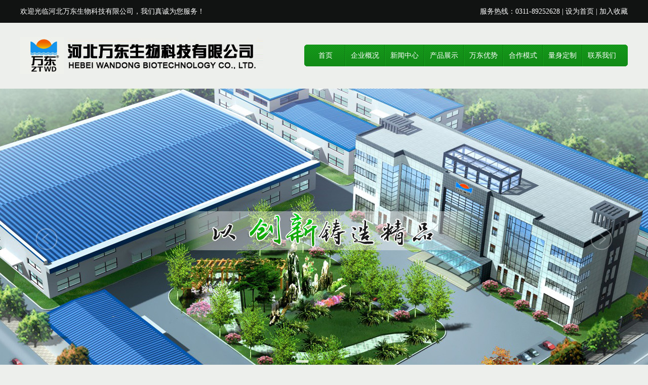

--- FILE ---
content_type: text/html
request_url: http://wandongjituan.com/show.asp?nid=62
body_size: 4432
content:

<!DOCTYPE html>
<html lang="zh-CN">
<head>
<meta http-equiv="Content-Type" content="text/html; charset=gb2312">
<meta name="viewport" content="width=device-width, initial-scale=1.0">
<title>效易—肠炎-河北万东生物科技有限公司</title>
<meta name="keywords" content="禽药,畜药,万东生物科技,万东集团,河北万东," />
<meta name="description" content="" />
<link href="css.css" rel="stylesheet" type="text/css">
<!--<base target="_blank">-->
<link type="text/css" rel="stylesheet" href="css/style.css" />
<script type="text/javascript" src="js/jquery.js"></script>
<script type="text/javascript" src="js/all.js"></script>
<script type="text/javascript" src="js/PNG.js"></script>
<script type="text/javascript" src="js/sethome.js"></script>
<script type="text/javascript" src="js/scrollTo.js"></script>
<script type="text/javascript" src="js/lrtk.js"></script>
<!--[if lte IE 6]>
<script type="text/javascript" src="js/belatedPNG.js"></script>
<script type="text/javascript">
    var __IE6=true;
    DD_belatedPNG.fix('.logo img,.prev img,.next img,img');
</script>
<![endif]-->
<!--<script type="text/javascript">
window.onscroll=function(){var a=document.body.scrollTop+document.documentElement.scrollTop;}
$(function(){
  $("#scroll").scrollTo(1000)
});
</script>-->
<script type="text/javascript">
var timeout         = 500;
var closetimer		= 0;
var ddmenuitem      = 0;

function jsddm_open()
{	jsddm_canceltimer();
	jsddm_close();
	ddmenuitem = $(this).find('ul').eq(0).css('visibility', 'visible');}

function jsddm_close()
{	if(ddmenuitem) ddmenuitem.css('visibility', 'hidden');}

function jsddm_timer()
{	closetimer = window.setTimeout(jsddm_close, timeout);}

function jsddm_canceltimer()
{	if(closetimer)
	{	window.clearTimeout(closetimer);
		closetimer = null;}}

$(document).ready(function()
{	$('#jsddm > li').bind('mouseover', jsddm_open);
	$('#jsddm > li').bind('mouseout',  jsddm_timer);});

document.onclick = jsddm_close;
</script>
</head>
<body>
<table width="100%" border="0" align="center" cellpadding="0" cellspacing="0">
  <tr>
    <td height="45" align="center" valign="middle" bgcolor="#111312">
      <table width="1200" border="0" cellspacing="0" cellpadding="0">
        <tr>
          <td width="574" align="left" valign="middle" class="zi12bai">欢迎光临河北万东生物科技有限公司，我们真诚为您服务！</td>
          <td width="429" align="right" valign="middle" class="zi12bai"> 服务热线：0311-89252628    | <a style="cursor:hand; " onClick="this.style.behavior='url(#default#homepage)';this.setHomePage(document.location.href);">设为首页</a> | <a style="cursor:hand;" onClick="window.external.AddFavorite(document.location.href,document.title)">加入收藏</a></td>
        </tr>
      </table>
    </td>
  </tr>
</table>
<table width="100%" border="0" align="center" cellpadding="0" cellspacing="0">
  <tr>
    <td height="130" align="center" valign="middle" style="background:url(images/topbg.jpg) repeat-x left top;">
      <table width="1200" border="0" align="center" cellpadding="0" cellspacing="0">
        <tr>
          <td width="490" align="left" valign="middle"><img src="images/logo.jpg" width="480" height="73"></td>
          <td align="left" valign="middle">
            <div class="nav">
              <ul id="jsddm" >
                <li><span><a href="index.asp">首页</a>
                  </span></li>
                <li><img src="images/inline.png" width="2" height="45" /></li>
                <li><span><a href="about.asp?cid=8">企业概况</a>
                  </span>
                  <ul>
									
                    <li><a href="about.asp?cid=8" >万东简介</a>
                    </li>
										
                    <li><a href="about.asp?cid=9" >企业文化</a>
                    </li>
										
                    <li><a href="about.asp?cid=10" >发展前景</a>
                    </li>
										
                    <li><a href="honor.asp">荣誉资质</a>
                    </li>
                  </ul>
                </li>
                <li><img src="images/inline.png" width="2" height="45" /></li>
                <li><span><a href="new.asp?cid=12">新闻中心</a>
                  </span>
                  <ul>
									
                    <li><a href="new.asp?cid=13" >行业新闻</a>
                    </li>
										
                    <li><a href="new.asp?cid=12" >集团动态</a>
                    </li>
										
                    <li><a href="new.asp?cid=28" >技术交流</a>
                    </li>
										
                  </ul>
                </li>
                <li><img src="images/inline.png" width="2" height="45" /></li>
                <li><span><a href="pro.asp?cid=14">产品展示</a>
                  </span>
                  <ul>
									
                    <li><a href="pro.asp?cid=14" >禽药</a>
                    </li>
										
                    <li><a href="pro.asp?cid=15" >畜药</a>
                    </li>
										
                  </ul>
                </li>
                <li><img src="images/inline.png" width="2" height="45" /></li>
                <li><span><a href="wdys.asp?cid=16">万东优势</a>
                  </span></li>
                <li><img src="images/inline.png" width="2" height="45" /></li>
                <li><span><a href="hzms.asp?cid=17">合作模式</a>
                  </span></li>
                <li><img src="images/inline.png" width="2" height="45" /></li>
                <li><span><a href="lsdz.asp">量身定制</a>
                  </span></li>
                <li><img src="images/inline.png" width="2" height="45" /></li>
                <li><span><a href="contact.asp">联系我们</a>
                  </span></li>
              </ul>
            </div>
          </td>
        </tr>
      </table>
    </td>
  </tr>
</table>
<!-- 代码 开始 -->
<div class="slide-main" id="touchMain">
  <a class="prev" href="javascript:;" stat="prev1001"><img src="images/l-btn.png" /></a>
  <div class="slide-box" id="slideContent">
    <div class="slide" id="bgstylea">
      <a stat="sslink-1" href="#" target="_blank">
      </a>
    </div>
<!--    <div class="slide" id="bgstyleb">
      <a stat="sslink-2" href="#" target="_blank">
      </a>
    </div>-->
    <div class="slide" id="bgstylec">
      <a stat="sslink-3" href="#" target="_blank">
      </a>
    </div>
    <div class="slide" id="bgstyledd">
      <a stat="sslink-4" href="#" target="_blank">
      </a>
    </div>
  </div>
  <a class="next" href="javascript:;" stat="next1002"><img src="images/r-btn.png" /></a>
  <div class="item">
    <a class="cur" stat="item1001" href="javascript:;"></a>
<!--    <a href="javascript:;" stat="item1002"></a>-->
    <a href="javascript:;" stat="item1002"></a>
    <a href="javascript:;" stat="item1003"></a>
  </div>
</div>
<!-- 代码 结束 -->
<div class="c" style="margin-top:30px;"></div>
<table width="1100" border="0" cellspacing="0" cellpadding="0" align="center">
  <tr>
    <td align="center" valign="top" width="251" bgcolor="#ffffff">
      <table width="251" border="0" cellspacing="0" cellpadding="0" align="center">
        <tr>
          <td align="center" valign="middle" class="lt">新闻中心</td>
        </tr>
      </table>
      <table width="251" align="center" border="0" cellspacing="0" cellpadding="0">
			
				<tr>
					<td height="41" align="left" valign="middle" class="list"><a href="pro.asp?cid=14" >禽药</a></td>
				</tr>

				<tr>
					<td height="41" align="left" valign="middle" class="list"><a href="pro.asp?cid=15" >畜药</a></td>
				</tr>
      </table>
      <table width="100%" border="0" cellspacing="0" cellpadding="0" align="center">
        <tr>
          <td height="10" bgcolor="#FFFFFF">&nbsp;</td>
        </tr>
      </table>
      <table width="100%" border="0" cellspacing="0" cellpadding="0" align="center">
        <tr>
          <td align="center" valign="top" style="background:url(images/lx2.jpg) no-repeat center top #fff;">
            <table width="100%" border="0" cellspacing="0" cellpadding="0" align="center">
              <tr>
                <td height="110">&nbsp;</td>
              </tr>
              <tr>
                <td align="left" valign="top" class="lx">	销售服务热线：0311-89252628&nbsp;&nbsp;
<p>
	手 机：17832614999&nbsp;
</p>
<p>
	联系人：张经理
</p>
<p>
	网址：http://wandongjituan.com/
</p>
厂址：河北辛集经济开发区火炬路1号<br />
石家庄办事处：石家庄市裕华区湘江道58号
                </td>
              </tr>
            </table>
          </td>
        </tr>
      </table>
    </td>
    <td width="19" align="center" valign="top" style="background:url(images/zyy.jpg) repeat-y center top;">&nbsp;</td>
    <td align="center" valign="top" width="830">
      <table width="100%" border="0" cellspacing="0" cellpadding="0" align="center">
        <tr>
          <td height="20"></td>
        </tr>
      </table>
      <table width="100%" border="0" cellspacing="0" cellpadding="0" align="center">
        <tr>
          <td height="45" align="left" style="background:url(images/rt.jpg) no-repeat left top; " class="rt"><span class="weizhi">您当前的位置: 首页 > 产品展示 > 效易—肠炎</span>产品展示</td>
        </tr>
        <tr>
          <td align="center" valign="top">
            <table width="830" border="0" cellspacing="0" cellpadding="0" align="center">
              <tr>
                <td align="center" valign="top" style="padding:10px 0px;">
<table width="100%" border="0" cellspacing="10" cellpadding="0" align="center">
              <tr>
              <td align="center" valign="middle" class="title">效易—肠炎</td>
              </tr>
              <tr>
              <td height="30" align="center" valign="middle" class="bz">
					时间：2015/12/30 9:22:26　浏览：5383次
							</td>
              </tr>			  
              <tr>
              <td align="left" class="txt" valign="top">
<p>
	<img src="/upfiles/image/20241210/20241210090554975497.jpg" alt="" />
</p>
<p>
	<span style="color:#e53333;font-size:16px;"><span style="color:#e53333;font-size:16px;">【主治】坏死性肠炎、腹泻等。</span></span> 
</p>
<p>
	<span style="color:#e53333;font-size:16px;"><span style="font-size:16px;"></span></span><span style="font-size:16px;"><span style="font-size:16px;">【用法用量】本品每</span><span style="font-size:16px;">100g兑水300斤，集中饮用，连续使用</span><span style="font-size:16px;">3-5日。</span></span> 
</p>
<p>
	<span style="font-size:16px;">【产品规格】100g*100袋</span> 
</p>
              </td>
              </tr>
            </table>
                </td>
              </tr>
            </table>
            <table width="100%" border="0" cellspacing="0" cellpadding="0" align="center">
              <tr>
                <td height="30">&nbsp;</td>
              </tr>
            </table>
          </td>
        </tr>
      </table>
    </td>
  </tr>
</table>
<!-- bd start -->
<div id="bd">
  <table width="100%" border="0" align="center" cellpadding="0" cellspacing="0">
    <tr>
      <td height="35" align="center" bgcolor="#2d2d2d">
        <table width="1003" border="0" cellspacing="0" cellpadding="0">
          <tr>
            <td width="92" align="left" valign="middle" class="zi15bb">友情链接：</td>
            <td width="911" align="left" valign="middle" class="zi14bb">
						
						<a href="http://www.ivdc.org.cn/" target="_blank">中国兽药信息网</a>
              | 

						<a href="http://www.xumurc.com/" target="_blank">牧通人才网</a>
              | 

						<a href="http://www.xumulc.com/" target="_blank">畜牧狼才网</a>
              | 

						<a href="http://www.nongmuhr.com/" target="_blank">农牧人才网</a>
              | 

						<a href="http://www.xumuzx.com/" target="_blank">畜牧人才网</a>
              | 

						<a href="http://www.514193.com/" target="_blank">兽药招商</a>
              | 

						<a href="http://www.my777.cn/" target="_blank">畜牧人物网</a>
              | 

</td>
          </tr>
        </table>
      </td>
    </tr>
    <tr>
      <td height="110" align="center" bgcolor="#111312">
        <table width="1003" border="0" cellspacing="0" cellpadding="0">
          <tr>
            <td height="15" align="center" valign="middle" class="zi14bb"></td>
          </tr>
          <tr>
            <td height="30" align="center" valign="middle" class="zi14bb"><a href="index.asp">网站首页</a>
              |　<a href="about.asp?cid=8">企业概况</a>
              |　<a href="new.asp?cid=12">新闻中心</a>
              |　<a href="wdys.asp">万东优势</a>
              |　<a href="pro.asp">产品展厅</a>
              |　<a href="hzms.asp">合作模式</a>
              |　<a href="lsdz.asp">量身定制</a>
              |　<a href="contact.asp">联系我们</a>
            </td>
          </tr>
          <tr>
            <td height="30" align="center" valign="middle" class="zi14bb">手机：17832614999（微信）服务热线：0311-89252628<br />
版权所有 &copy;2015 河北万东生物科技有限公司&nbsp;<a href="http://beian.miit.gov.cn" target="_blank">冀ICP备12010944号-1</a></td>
          </tr>
        </table>
      </td>
    </tr>
  </table>
  <!-- bd end -->
</div>
<div class="c"></div>

<!-- fd start -->
<!-- fd end -->

<div class="c"></div>
<!-- goTop start -->
<!-- goTop end -->

<script type="text/javascript" src="./a_files/jquery.js"></script>
<script type="text/javascript" src="./a_files/lib.js"></script>
<script type="text/javascript" src="./a_files/jquery.SuperSlide.js"></script>
</body>
</html>

--- FILE ---
content_type: text/css
request_url: http://wandongjituan.com/css.css
body_size: 2435
content:
.zi12zw {
	font-family: "微软雅黑";
	font-size: 14px;
	line-height: 28px;
	color: #333333;
	text-decoration: none;
}
A:link {
	FONT-SIZE: 14px; COLOR: #333333; LINE-HEIGHT: 28px; TEXT-DECORATION: none
}
A:visited {
	FONT-SIZE: 14px; COLOR: #333333; LINE-HEIGHT: 28px; TEXT-DECORATION: none
}
A:hover {
	FONT-SIZE: 14px; COLOR: #333333; LINE-HEIGHT: 28px; TEXT-DECORATION: underline
}
A:active {
	FONT-SIZE: 14px; COLOR: #333333; LINE-HEIGHT: 28px; TEXT-DECORATION: none
}



.zi12red {
	font-family: "微软雅黑";
	font-size: 12px;
	line-height: 22px;
	color: #FF3300;
	text-decoration: none;
}


.zi100 {
	font-size: 12px;
	line-height: 10px;
	color: #FF3300;
	text-decoration: none;
}

.zi12bai {
	font-family: "微软雅黑";
	font-size: 14px;
	line-height: 45px;
	color: #FFFFFF;
	text-decoration: none;
}
A.zi12bai:link {
	FONT-SIZE: 14px; COLOR: #FFFFFF; LINE-HEIGHT: 45px; TEXT-DECORATION: none
}
A.zi12bai:visited {
	FONT-SIZE: 14px; COLOR: #FFFFFF; LINE-HEIGHT: 45px; TEXT-DECORATION: none
}
A.zi12bai:hover {
	FONT-SIZE: 14px; COLOR: #FFFFFF; LINE-HEIGHT: 45px; TEXT-DECORATION: underline
}
A.zi12bai:active {
	FONT-SIZE: 14px; COLOR: #FFFFFF; LINE-HEIGHT: 45px; TEXT-DECORATION: none
}



.zi12bq {
	font-family: "微软雅黑";
	font-size: 14px;
	line-height: 28px;
	color: #a0a0a0;
	text-decoration: none;
}
A.zi12bq:link {
	FONT-SIZE: 14px; COLOR: #a0a0a0; LINE-HEIGHT: 28px; TEXT-DECORATION: none
}
A.zi12bq:visited {
	FONT-SIZE: 14px; COLOR: #a0a0a0; LINE-HEIGHT: 28px; TEXT-DECORATION: none
}
A.zi12bq:hover {
	FONT-SIZE: 14px; COLOR: #ffffff; LINE-HEIGHT: 28px; TEXT-DECORATION: underline
}
A.zi12bq:active {
	FONT-SIZE: 14px; COLOR: #ffffff; LINE-HEIGHT: 28px; TEXT-DECORATION: none
}


.zi12lj {
	font-family: "微软雅黑";
	font-size: 14px;
	line-height: 28px;
	color: #34dc96;
	text-decoration: none;
}
A.zi12lj:link {
	FONT-SIZE: 14px; COLOR: #34dc96; LINE-HEIGHT: 28px; TEXT-DECORATION: none
}
A.zi12lj:visited {
	FONT-SIZE: 14px; COLOR: #34dc96; LINE-HEIGHT: 28px; TEXT-DECORATION: none
}
A.zi12lj:hover {
	FONT-SIZE: 14px; COLOR: #68dead; LINE-HEIGHT: 28px; TEXT-DECORATION: underline
}
A.zi12lj:active {
	FONT-SIZE: 14px; COLOR: #68dead; LINE-HEIGHT: 28px; TEXT-DECORATION: none
}


A.MenuType:unknown LINK {
	FONT-SIZE: 12px; COLOR: #ffffff; TEXT-DECORATION: none
}
A.MenuType:link {
	FONT-SIZE: 12px; COLOR: #ffffff; TEXT-DECORATION: none
}
A.MenuType:active {
	FONT-SIZE: 12px; COLOR: #ffffff; TEXT-DECORATION: none
}
A.MenuType:visited {
	FONT-SIZE: 12px; COLOR: #ffffff; TEXT-DECORATION: none
}
A.MenuType:hover {
	FONT-SIZE: 12px; COLOR: #ccff66; TEXT-DECORATION: none
}
.mtDropdownMenu {
	LEFT: -1000px; OVERFLOW: hidden; POSITION: absolute; TOP: -1000px
}
.mtDropdownMenu .content {
	POSITION: absolute
}
.mtDropdownMenu .items {
	BORDER-RIGHT: #04498E 1px solid; BORDER-TOP: #04498E 1px solid; Z-INDEX: 2; LEFT: 0px; BORDER-LEFT: #04498E 1px solid; BORDER-BOTTOM: #04498E 1px solid; POSITION: relative; TOP: 0px
}
.mtDropdownMenu .item {
	BORDER-RIGHT: medium none; BORDER-TOP: medium none; FONT-SIZE: 14px; BORDER-LEFT: medium none; CURSOR: pointer; COLOR: #ffffff; BORDER-BOTTOM: medium none; TEXT-DECORATION: none
}
.mtDropdownMenu .background {
	Z-INDEX: 1; FILTER: alpha(opacity=95); LEFT: 0px; POSITION: absolute; TOP: 0px; moz-opacity: .8
}
.mtDropdownMenu .shadowRight {
	Z-INDEX: 3; FILTER: alpha(opacity=40); WIDTH: 2px; POSITION: absolute; TOP: 3px; moz-opacity: .4
}
.mtDropdownMenu .shadowBottom {
	Z-INDEX: 1; FILTER: alpha(opacity=40); LEFT: 3px; POSITION: absolute; HEIGHT: 2px; moz-opacity: .4
}
.mtDropdownMenu .hover {
	BACKGROUND: #0668CB; COLOR: #BBDBFB
}
.mtDropdownMenu .item IMG {
	MARGIN-LEFT: 12px
}


.zi14bc {
	font-family: "微软雅黑";
	font-size: 14px;
	line-height: 30px;
	font-weight: bold;
	color: #FFFFFF;
	text-decoration: none;
	letter-spacing: 0.1em;
}


.zi14lc {
	font-family: "微软雅黑";
	font-size: 14px;
	line-height: 23px;
	font-weight: bold;
	color: #064B83;
	text-decoration: none;
}

.zi12lv {
	font-family: "微软雅黑";
	font-size: 12px;
	line-height: 22px;
	color: #00984e;
	text-decoration: none;
}

.zi12hui {
	font-family: "微软雅黑";
	font-size: 14px;
	line-height:30px;
	color: #666;
	text-decoration: none;
}
.zi12h {
	font-family: "微软雅黑";
	font-size: 14px;
	line-height:30px;
	color: #ffcc00;
	text-decoration: none;
}

A.zi12hui:link {
	FONT-SIZE: 12px; COLOR: #666666; LINE-HEIGHT: 18px; TEXT-DECORATION: none
}
A.zi12hui:visited {
	FONT-SIZE: 12px; COLOR: #666666; LINE-HEIGHT: 18px; TEXT-DECORATION: none
}
A.zi12hui:hover {
	FONT-SIZE: 12px; COLOR: #666666; LINE-HEIGHT: 18px; TEXT-DECORATION: underline
}
A.zi12hui:active {
	FONT-SIZE: 12px; COLOR: #666666; LINE-HEIGHT: 18px; TEXT-DECORATION: none
}

.zi14hei {
	font-family: "微软雅黑";
	font-size: 16px;
	line-height: 40px;
	color: #333;
	text-decoration: none;
}
.zi14lv2{
	font-family: "微软雅黑";
	font-size: 16px;
	line-height: 40px;
	color: #55a700;
	text-decoration: none;
}


.zi14_30 {
	font-family: "微软雅黑";
	font-size: 14px;
	line-height: 30px;
	color: #565656;
	text-decoration: none;
}



.zi14bb {
	font-family: "微软雅黑";
	font-size: 12px;
	line-height: 35px;
	color: #f4f4f4;
	text-decoration: none;
}
.zi14bb a{color:#f4f4f4; text-decoration:none;}
.zi14bb a:hover{color:#fff; text-decoration:underline;}
.zi14hh {
	font-size: 14px;
	line-height: 22px;
	font-weight: bold;
	color: #333333;
	text-decoration: none;
	font-family: "微软雅黑";
}
A.zi14hh:link {
	FONT-SIZE: 14px; COLOR: #333333; LINE-HEIGHT: 22px; TEXT-DECORATION: none
}
A.zi14hh:visited {
	FONT-SIZE: 14px; COLOR: #333333; LINE-HEIGHT: 22px; TEXT-DECORATION: underline
}
A.zi14hh:hover {
	FONT-SIZE: 14px; COLOR: #ff3300; LINE-HEIGHT: 22px; TEXT-DECORATION: underline
}
A.zi14hh:active {
	FONT-SIZE: 14px; COLOR: #ff330; LINE-HEIGHT: 22px; TEXT-DECORATION: none
}


.zi14red {
	font-family: "微软雅黑";
	font-size: 16px;
	line-height: 30px;
	font-weight: bold;
	color: #E20C0C;
	text-decoration: none;
}
A.zi14red:link {
	FONT-SIZE: 14px; COLOR: #E20C0C; LINE-HEIGHT: 22px; TEXT-DECORATION: none
}
A.zi14red:visited {
	FONT-SIZE: 14px; COLOR: #E20C0C; LINE-HEIGHT: 22px; TEXT-DECORATION: underline
}
A.zi14red:hover {
	FONT-SIZE: 14px; COLOR: #E20C0C; LINE-HEIGHT: 22px; TEXT-DECORATION: underline
}
A.zi14red:active {
	FONT-SIZE: 14px; COLOR: #E20C0C; LINE-HEIGHT: 22px; TEXT-DECORATION: none
}


.zi16hc {
	font-family: "微软雅黑";
	font-size: 18px;
	line-height: 40px;
	color: #333;
	text-decoration: none;
}

.zi16hch{
	font-family: "微软雅黑";
	font-size: 18px;
	line-height: 40px;
	color: #333;
	text-decoration: none;
}


/*CSS manu style pagination*/

.manu {
	PADDING-RIGHT: 3px; PADDING-LEFT: 3px; PADDING-BOTTOM: 3px; MARGIN: 3px; PADDING-TOP: 3px; TEXT-ALIGN: center
}
.manu A {
	BORDER-RIGHT: #eee 1px solid; PADDING-RIGHT: 5px; BORDER-TOP: #eee 1px solid; PADDING-LEFT: 5px; PADDING-BOTTOM: 2px; MARGIN: 2px; BORDER-LEFT: #eee 1px solid; COLOR: #036cb4; PADDING-TOP: 2px; BORDER-BOTTOM: #eee 1px solid; TEXT-DECORATION: none
}
.manu A:hover {
	BORDER-RIGHT: #999 1px solid; BORDER-TOP: #999 1px solid; BORDER-LEFT: #999 1px solid; COLOR: #666; BORDER-BOTTOM: #999 1px solid
}
.manu A:active {
	BORDER-RIGHT: #999 1px solid; BORDER-TOP: #999 1px solid; BORDER-LEFT: #999 1px solid; COLOR: #666; BORDER-BOTTOM: #999 1px solid
}
.manu .current {
	BORDER-RIGHT: #036cb4 1px solid; PADDING-RIGHT: 5px; BORDER-TOP: #036cb4 1px solid; PADDING-LEFT: 5px; FONT-WEIGHT: bold; PADDING-BOTTOM: 2px; MARGIN: 2px; BORDER-LEFT: #036cb4 1px solid; COLOR: #fff; PADDING-TOP: 2px; BORDER-BOTTOM: #036cb4 1px solid; BACKGROUND-COLOR: #036cb4
}
.manu .disabled {
	BORDER-RIGHT: #eee 1px solid; PADDING-RIGHT: 5px; BORDER-TOP: #eee 1px solid; PADDING-LEFT: 5px; PADDING-BOTTOM: 2px; MARGIN: 2px; BORDER-LEFT: #eee 1px solid; COLOR: #ddd; PADDING-TOP: 2px; BORDER-BOTTOM: #eee 1px solid
}


.zi18bc {
	font-family: "微软雅黑";
	font-size: 18px;
	line-height: 30px;
	font-weight: bold;
	color: #FFFFFF;
	text-decoration: none;
	letter-spacing: 0.1em;
}

.zi14red22 {
	font-family: "微软雅黑";
	font-size: 16px;
	line-height: 45px;
	font-weight: bold;
	color: #ff0000;
	text-decoration: none;
}

.zi15bb {
	font-family: "微软雅黑";
	font-size: 12px;
	line-height: 35px;
	font-weight: bold;
	color: #ffffff;
	text-decoration: none;
}

A.zi15bb:link {
	FONT-SIZE: 16px; COLOR: #ffffff; LINE-HEIGHT: 35px; TEXT-DECORATION: none
}
A.zi15bb:visited {
	FONT-SIZE: 16px; COLOR: #ffffff; LINE-HEIGHT: 35px; TEXT-DECORATION: underline
}
A.zi15bb:hover {
	FONT-SIZE: 16px; COLOR: #ffffff; LINE-HEIGHT: 35px; TEXT-DECORATION: underline
}
A.zi15bb:active {
	FONT-SIZE: 16px; COLOR: #ffffff; LINE-HEIGHT: 35px; TEXT-DECORATION: none
}

.zi15bb2 {
	font-family: "微软雅黑";
	font-size: 16px;
	line-height: 30px;
	color: #ffffff;
	text-decoration: none;
}

A.zi15bb2:link {
	FONT-SIZE: 16px; COLOR: #ffffff; LINE-HEIGHT: 30px; TEXT-DECORATION: none
}
A.zi15bb2:visited {
	FONT-SIZE: 16px; COLOR: #ffffff; LINE-HEIGHT: 30px; TEXT-DECORATION: underline
}
A.zi15bb2:hover {
	FONT-SIZE: 16px; COLOR: #ff6600; LINE-HEIGHT: 30px; TEXT-DECORATION: underline
}
A.zi15bb2:active {
	FONT-SIZE: 16px; COLOR: #ff6600; LINE-HEIGHT: 30px; TEXT-DECORATION: none
}

/*CSS meneame style pagination*/

DIV.meneame {
	PADDING-RIGHT: 3px; PADDING-LEFT: 3px; FONT-SIZE: 80%; PADDING-BOTTOM: 3px; MARGIN: 3px; COLOR: #ff6500; PADDING-TOP: 3px; TEXT-ALIGN: center
}
DIV.meneame A {
	BORDER-RIGHT: #ff9600 1px solid; PADDING-RIGHT: 7px; BACKGROUND-POSITION: 50% bottom; BORDER-TOP: #ff9600 1px solid; PADDING-LEFT: 7px; BACKGROUND-IMAGE: url(meneame.jpg); PADDING-BOTTOM: 5px; BORDER-LEFT: #ff9600 1px solid; COLOR: #ff6500; MARGIN-RIGHT: 3px; PADDING-TOP: 5px; BORDER-BOTTOM: #ff9600 1px solid; TEXT-DECORATION: none
}
DIV.meneame A:hover {
	BORDER-RIGHT: #ff9600 1px solid; BORDER-TOP: #ff9600 1px solid; BACKGROUND-IMAGE: none; BORDER-LEFT: #ff9600 1px solid; COLOR: #ff6500; BORDER-BOTTOM: #ff9600 1px solid; BACKGROUND-COLOR: #ffc794
}
DIV.meneame A:active {
	BORDER-RIGHT: #ff9600 1px solid; BORDER-TOP: #ff9600 1px solid; BACKGROUND-IMAGE: none; BORDER-LEFT: #ff9600 1px solid; COLOR: #ff6500; BORDER-BOTTOM: #ff9600 1px solid; BACKGROUND-COLOR: #ffc794
}
DIV.meneame SPAN.current {
	BORDER-RIGHT: #ff6500 1px solid; PADDING-RIGHT: 7px; BORDER-TOP: #ff6500 1px solid; PADDING-LEFT: 7px; FONT-WEIGHT: bold; PADDING-BOTTOM: 5px; BORDER-LEFT: #ff6500 1px solid; COLOR: #ff6500; MARGIN-RIGHT: 3px; PADDING-TOP: 5px; BORDER-BOTTOM: #ff6500 1px solid; BACKGROUND-COLOR: #ffbe94
}
DIV.meneame SPAN.disabled {
	BORDER-RIGHT: #ffe3c6 1px solid; PADDING-RIGHT: 7px; BORDER-TOP: #ffe3c6 1px solid; PADDING-LEFT: 7px; PADDING-BOTTOM: 5px; BORDER-LEFT: #ffe3c6 1px solid; COLOR: #ffe3c6; MARGIN-RIGHT: 3px; PADDING-TOP: 5px; BORDER-BOTTOM: #ffe3c6 1px solid
}


.zi45hh {
	font-family: "微软雅黑";
	font-size: 45px;
	line-height: 48px;
	color: #030303;
	text-decoration: none;
}


.zi14lv {
	font-family: "微软雅黑";
	font-size: 14px;
	line-height: 25px;
	font-weight: bold;
	color: #00a85c;
	text-decoration: none;
}

A.zi14lv:link {
	FONT-SIZE: 14px; COLOR: #00a85c; LINE-HEIGHT: 25px; TEXT-DECORATION: none
}
A.zi14lv:visited {
	FONT-SIZE: 14px; COLOR: #00a85c; LINE-HEIGHT: 25px; TEXT-DECORATION: underline
}
A.zi14lv:hover {
	FONT-SIZE: 14px; COLOR: #00a85c; LINE-HEIGHT: 25px; TEXT-DECORATION: underline
}
A.zi14lv:active {
	FONT-SIZE: 14px; COLOR: #00a85c; LINE-HEIGHT: 25px; TEXT-DECORATION: none
}



.zi25bb {
	font-family: "微软雅黑";
	font-size: 25px;
	line-height: 35px;
	font-weight: bold;
	color: #ffffff;
	text-decoration: none;
}

--- FILE ---
content_type: text/css
request_url: http://wandongjituan.com/css/style.css
body_size: 9706
content:
@charset "utf-8";
/* CSS Document */

html, body, div, span, applet, object, iframe, h1, h2, h3, h4, h5, h6, p, blockquote, pre, a, abbr, acronym, address, big, cite, code, del, dfn, em, font, img, ins, kbd, q, s, samp, small, strike, strong, sub, sup, tt, var, b, u, i, center, dl, dt, dd, ol, ul, li, fieldset, form, label, legend, caption, tbody, tfoot, thead, tr, th, td {
	margin: 0px;
	padding: 0px;
	border: 0;
	outline: 0;
}
body {
	font-size: 12px;
	font-family: "宋体" Arial, Helvetica, sans-serif;
	background: #EDEFEC;
}
h1, h2, h3, h4, h5, h6 {
	font-weight: normal;
}
a {
	text-decoration: none;
}
nav, ul {
	list-style: none;
}
input {
	vertical-align: middle;
	border: none;
}
em {
	font-style: normal;
}
img {
	border: none;
	vertical-align: middle;
}
.hid {
	display: none;
}
/***************************头部*************************/
header {
	width: 100%;
	height: 222px;
	background: url(../images/img1.png) repeat-x bottom;
	position: relative;
	z-index: 2;
}
.div_1 {
	width: 1040px;
	height: 151px;
	margin: 0 auto;
}
.div_2 {
	width: 486px;
	height: 103px;
	floaT: right;
}
.div_3 {
	width: 486px;
	height: 35px;
	line-height: 35px;
	text-align: right;
	font-size: 12px;
	color: #6DBDC6;
}
.div_3 a {
	color: #6DBDC6;
}
.div_3 em {
	display: inline-block;
	padding: 0px 10px;
}
.div_4 {
	width: 486px;
	height: 68px;
}
.h_1 {
	width: 486px;
	height: 26px;
}
.h_1 span {
	display: inline-block;
	width: 63px;
	height: 26px;
	line-height: 26px;
	text-align: center;
	font-family: "微软雅黑";
	font-size: 12px;
	color: #FFF;
	cursor: pointer;
	float: left;
	margin-right: 3px;
	background: url(../images/img2.png) no-repeat left bottom;
}
.h_1 .sp_1 {
	background: url(../images/img3.png) no-repeat left top;
}
.div_5 {
	width: 482px;
	height: 38px;
	border: 2px solid #009DA6;
}
.in_1 {
	width: 311px;
	height: 38px;
	padding: 0px 50px;
	float: left;
	background: #FFF url(../images/img4.png) no-repeat 5px center;
}
.a_1 {
	display: inline-block;
	width: 71px;
	height: 38px;
	line-height: 38px;
	text-align: center;
	font-family: "微软雅黑";
	font-size: 12px;
	color: #FFF;
	float: left;
	background: #009DA6;
}
#jsddm {
	width: 630px;
	height: 45px;
	clear: both;
	margin: 0 auto;
}
#jsddm li span {
	display: block;
	font: 14px/45px "微软雅黑";
	height: 45px;
	color: #fff;
	text-align: center;
	width: 76px;
}
#jsddm li {
	float: left;
	list-style: none;
}
#jsddm li a {
	display: block;
	text-decoration: none;
	font: 14px/45px "微软雅黑";
	color: #fff;
	text-align: center;
	white-space: nowrap
}
#jsddm li a:hover {
	display: block;
	color: #fff;
	background: url(../images/hover.png) repeat-x left top;
	line-height: 45px;
	display: block;
	text-decoration: none;
}
#jsddm li ul {
	margin: 0;
	padding: 0;
	position: absolute;
	visibility: hidden;
	z-index: 999;
}
#jsddm li ul li {
	float: none;
	width: 75px;
	background: url(../images/50.png) no-repeat center top;
	height: 35px;
	color: #fff;
	display: block;
	font: 16px/35px "微软雅黑";
	border-bottom: 1px solid #f2f2f2;
}
#jsddm li ul li a {
	background: url(../images/50.png) no-repeat center top;
	color: #fff;
	width: 75px;
	height: 35px;
	text-align: center;
	font: 14px/35px "微软雅黑";
}
#jsddm li ul li a:hover {
	text-decoration: none;
	height: 35px;
	line-height: 35px;
}
.nav_1 .sid {
	display: block;
}
.top {
	width: 1000px;
	height: 90px;
	position: absolute;
	left: 50%;
	top: 0;
	margin-left: -500px;
	z-index: 99999999999;
	clear: both;
}
.nav {
	width: 640px;
	height: 45px;
	float: right;
	clear: both;
	background: url(../images/nav.png) no-repeat left top;
	position: relative;
	z-index: 99999;
}
.dh {
	font: 14px/45px "微软雅黑";
	color: #333;
	text-align: center;
}
.dh a {
	color: #555;
	display: block;
	text-decoration: none;
}
.dh a:hover {
	color: #fff;
	background: url(../images/navhbg.jpg) repeat-x left top;
	display: block;
	text-decoration: none;
}
/*.a_L{display:block;position:absolute;top:160px;left:0px;}
.a_R{display:block;position:absolute;top:160px;right:0px;}
.div_2{width:100%;height:33px;position:absolute;bottom:0px;left:0px;text-align:center;}
.but{height:33px;display:inline-block;}
.but em{display:inline-block;width:18px;height:18px;background:url(../images/anniu.png) no-repeat 0px 0px;cursor:pointer;float:left;margin:0 11px;}
.but .em_1{background-position:-40px 0px;}*/
footer {
	width: 100%;
	height: auto !important;
	min-height: 204px;
	height: 204px;
	overflow: hidden;
	_overflow: visible;
	background: #FFF;
	border-top: 10px solid #1f9f24;
}
.div_6 {
	width: 1040px;
	height: auto !important;
	min-height: 204px;
	height: 204px;
	overflow: hidden;
	_overflow: visible;
	margin: 0 auto;
}
.div_7 {
	width: 319px;
	height: 195px;
	float: left;
	background: url(../images/img8.png) no-repeat left top;
	padding-left: 9px;
	padding-top: 9px;
}
.a_2 {
	display: inline-block;
	width: 104px;
	height: 34px;
	line-height: 34px;
	text-align: center;
	font-family: "微软雅黑";
	font-size: 18px;
	color: #FFF;
	background: #17831a;
}
.div_8 {
	width: 97%;
	height: 120px;
	line-height: 21px;
	font-size: 12px;
	color: #FFF;
	margin-top: 13px;
	padding-left: 3%;
}
.div_9 {
	width: 710px;
	padding-top: 60px;
	floaT: left;
	padding-left: 2px;
}
.div_10 {
	width: 100%;
	height: 26px;
	line-height: 26px;
	font-family: "微软雅黑";
	font-size: 14px;
}
.div_10 a {
	color: #888;
	display: inline-block;
	floaT: left;
	margin-right: 25px;
}
.div_11 {
	width: 100%;
	height: auto !important;
	min-height: 24px;
	height: 24px;
	overflow: hidden;
	_overflow: visible;
	line-height: 24px;
	font-size: 12px;
	color: #888;
	font-family: Arial, Helvetica, sans-serif;
}
.scrtop {
	position: fixed;
	bottom: 214px;
	right: 52px;
	display: none;
	z-index: 999;
}
/*ban*/
/* slide */
.slide-main {
	height: 550px;
	position: relative;
	top: 0;
	width: 100%;
	clear: both;
}
.prev, .next {
	display: block;
	width: 44px;
	height: 44px;
	position: absolute;
	z-index: 222;
	top: 275px;
	overflow: hidden;
	cursor: pointer;
	opacity: 0.6;
	-moz-opacity: 0.6;
	filter: alpha(opacity=60);
	_border: 1px solid none;
}
.prev {
	left: 70px;
}
.next {
	right: 70px;
}
.prev:hover, .next:hover, .nav-main a:hover, .nav-main a.cur {
	opacity: 1;
	-moz-opacity: 1;
	filter: alpha(opacity=100);
}
.item {
	display: block;
	width: 100%;
	height: 5px;
	position: absolute;
	z-index: 124;
	top: 530px;
	left: 0;
	text-align: center;
}
.item a {
	display: inline-block;
	width: 24px;
	height: 5px;
	margin-right: 11px;
	background: #59a006;
	opacity: 0.8;
	-moz-opacity: 0.8;
	filter: alpha(opacity=80);
	overflow: hidden;
}
.item a.cur {
	background: #fff;
}
.slide-box, .slide {
	display: block;
	width: 100%;
	height: 550px;
	overflow: hidden;
}
.slide-box {
	position: relative;
}
.slide {
	display: none;
	height: 550px;
	padding-top: 89px;
	background: #ff6900;
	position: relative;
	position: absolute;
	z-index: 8;
}
#bgstylea {
	background: url(../images/ban1.jpg) no-repeat center top;
}
#bgstyleb {
	background: url(../images/ban3.jpg) no-repeat center top;
}
#bgstylec {
	background: url(../images/ban2.jpg) no-repeat center top;
}
#bgstyledd {
	background: url(../images/ban44.jpg) no-repeat center top;
}
.slide a {
	display: block;
	width: 100%;
	height: 540px;
	cursor: pointer;
}
.obj-a, .obj-b, .obj-c, .obj-d, .obj-e, .obj-f {
	position: absolute;
	z-index: 9;
	left: 50%;
}
.obj-a, .obj-b {
	width: 952px;
	margin-left: -476px;
	text-align: center;
}
.obj-a {
	display: block;
	height: 352px;
	top: 100px;
}
.obj-b {
	top: 406px;
	height: 100px;
}
.obj-c {
	display: block;
	height: 582px;
	top: 0;
	margin-left: -540px;
}
.obj-d {
	top: 228px;
	height: 164px;
}
.obj-d p {
	display: block;
	padding-top: 20px;
	font-size: 16px;
	color: #fff;
	clear: both;
}
.obj-e {
	width: 366px;
	height: 170px;
	margin-left: -460px;
	top: 223px;
	z-index: 12;
}
.obj-f {
	width: 692px;
	height: 394px;
	top: 158px;
	margin-left: -180px;
}
.banAnimate .obj-a {
	display: block;
	animation-name: baoAni;
	-webkit-animation: baoAni 0.4s linear 0s normal none;
	-moz-animation: baoAni 0.4s linear 0s normal none;
	animation: baoAni 0.4s linear 0s normal none;
}
@-webkit-keyframes baoAni {
from {
opacity:0;
left:60%;
}
to {
	opacity: 1;
	left: 50%;
}
}
@-moz-keyframes baoAni {
from {
opacity:0;
left:60%;
}
to {
	opacity: 1;
	left: 50%;
}
}
@keyframes baoAni {
from {
opacity:0;
left:60%;
}
to {
	opacity: 1;
	left: 50%;
}
}
.banAnimate .obj-b {
	display: block;
	animation-name: saAni;
	-webkit-animation: saAni 0.4s linear 0s normal none;
	-moz-animation: saAni 0.4s linear 0s normal none;
	animation: saAni 0.4s linear 0s normal none;
}
@-webkit-keyframes saAni {
from {
opacity:0;
-webkit-transform:scale(0, 0);
}
to {
	opacity: 1;
	-webkit-transform: scale(1, 1);
}
}
@-moz-keyframes saAni {
from {
opacity:0;
-moz-transform:scale(0, 0);
}
to {
	opacity: 1;
	-moz-transform: scale(1, 1);
}
}
@keyframes saAni {
from {
opacity:0;
transform:scale(0, 0);
}
to {
	opacity: 1;
	transform: scale(1, 1);
}
}
.watch-code.code-show {
	display: block;
	animation-name: scode;
	-webkit-animation: scode 0.3s linear 0s normal none;
	-moz-animation: scode 0.3s linear 0s normal none;
	animation: scode 0.3s linear 0s normal none;
}
@-webkit-keyframes scode {
from {
opacity:0;
-webkit-transform:scale(1, 0);
transform-origin:left bottom;
}
to {
	opacity: 1;
	-webkit-transform: scale(1, 1);
	transform-origin: left bottom;
}
}
@-moz-keyframes scode {
from {
opacity:0;
-moz-transform:scale(1, 0);
transform-origin:left bottom;
}
to {
	opacity: 1;
	-moz-transform: scale(1, 1);
	transform-origin: bottom bottom;
}
}
@keyframes scode {
from {
opacity:0;
transform:scale(1, 0);
transform-origin:left bottom;
}
to {
	opacity: 1;
	transform: scale(1, 1);
	transform-origin: left bottom;
}
}
.banAnimate .obj-c, .banAnimate .obj-e {
	display: block;
	animation-name: saAnic;
	-webkit-animation: saAnic 0.3s linear 0s normal none;
	-moz-animation: saAnic 0.3s linear 0s normal none;
	animation: saAnic 0.3s linear 0s normal none;
}
@-webkit-keyframes saAnic {
from {
opacity:0;
left:47%;
}
to {
	opacity: 1;
	left: 50%;
}
}
@-moz-keyframes saAnic {
from {
opacity:0;
left:47%;
}
to {
	opacity: 1;
	left: 50%;
}
}
@keyframes saAnic {
from {
opacity:0;
left:47%;
}
to {
	opacity: 1;
	left: 50%;
}
}
.banAnimate .obj-d, .banAnimate .obj-f {
	display: block;
	animation-name: saAnid;
	-webkit-animation: saAnid 0.3s linear 0s normal none;
	-moz-animation: saAnid 0.3s linear 0s normal none;
	animation: saAnid 0.3s linear 0s normal none;
}
@-webkit-keyframes saAnid {
from {
opacity:0;
left:53%;
}
to {
	opacity: 1;
	left: 50%;
}
}
@-moz-keyframes saAnid {
from {
opacity:0;
left:53%;
}
to {
	opacity: 1;
	left: 50%;
}
}
@keyframes saAnid {
from {
opacity:0;
left:53%;
}
to {
	opacity: 1;
	left: 50%;
}
}
/***************************主体*************************/
#main {
	width: 100%;
	margin: 0 auto;
	background: url(../images/img5.png) repeat;
	position: relative;
	float: left;
	z-index: 99999;
}
.all {
	width: 1040px;
	height: auto !important;
	min-height: 450px;
	height: 450px;
	overflow: hidden;
	_overflow: visible;
	margin: 0 auto;
	margin-top: -40px;
}
.div_12 {
	width: 100%;
	height: 85px;
	background: url(../images/img11.png) no-repeat top center;
	text-align: center;
}
.div_12 b {
	display: inline-block;
	width: 0px;
	height: 85px;
	vertical-align: middle;
	zoom: 1;
}
.div_13 {
	width: 1040px;
	height: 500px;
	margin: 0 auto;
}
.div_14 {
	width: 100%;
	height: 41px;
	text-align: center;
}
.sp_2 {
	display: inline-block;
}
.sp_2 img {
	float: left;
}
.em_1 {
	display: inline-block;
	floaT: left;
	background: url(../images/img13.png) repeat;
	height: 36px;
	padding-top: 5px;
}
.em_1 a {
	display: inline-block;
	height: 32px;
	float: left;
	line-height: 32px;
	text-align: center;
	font-size: 16px;
	color: #fff;
	font-family: "微软雅黑";
	margin: 0px 15px;
	text-decoration: none;
}
.em_1 .a_3 {
	width: 96px;
	background: url(../images/img15.png) no-repeat left top;
	margin: 0px;
	font: 16px/32px "微软雅黑";
	color: #fff;
}
.div_15 {
	width: 1000px;
	height: 550px;
	margin-top: 16px;
}
.nav_2 {
	width: 1000px;
	height: 550px;
}
.nav_2 li {
	width: 234px;
	height: 200px;
	float: left;
	margin: 10px 8px;
}
.nav_2 li a {
	display: inline-block;
}
.nav_2 li a img {
	width: 135px;
	height: 160px;
}
.nav_2 li a em {
	display: inline-block;
	width: 100%;
	height: 35px;
	line-height: 35px;
	font-family: "微软雅黑";
	font-size: 14px;
	color: #fff;
	background: #ff8a00;
	margin-top: 8px;
	overflow: hidden;
	text-align: center;
}
.div_16 {
	width: 100%;
	height: 283px;
	background: #FFF;
	padding-top: 19px;
}
.div_17 {
	width: 1040px;
	height: 263px;
	margin: 0 auto;
}
.div_18 {
	width: 703px;
	height: 263px;
	float: left;
	background: url(../images/newbg.png) no-repeat center top;
}
.h_2 {
	width: 100%;
	height: 47px;
	overflow: hidden;
	padding-left: 10px;
}
.h_2 span {
	display: inline-block;
	floaT: left;
	line-height: 47px;
	padding-left: 36px;
	color: #59a600;
	font-family: "微软雅黑";
	font-size: 18px;
	font-weight: bold;
}
.h_2 a {
	display: inline-block;
	floaT: right;
	line-height: 47px;
	font-size: 12px;
	color: #666;
	padding-right: 20px;
}
.div_19 {
	width: 703px;
	height: 216px;
}
.a_4 {
	display: inline-block;
	width: 333px;
	height: 216px;
	float: left;
	position: relative;
	overflow: hidden;
}
.a_4 .img_1 {
	width: 333px;
	height: 210px;
}
.a_4 span {
	display: inline-block;
	width: 94%;
	height: 40px;
	line-height: 40px;
	font-size: 12px;
	color: #FFF;
	position: absolute;
	left: 0px;
	bottom: 0px;
	padding: 0px 3%;
	background: url(../images/24.png) repeat;
	overflow: hidden;
}
.a_4 .img_2 {
	position: absolute;
	top: -11px;
	right: -7px;
}
.div_20 {
	width: 365px;
	height: 216px;
	float: left;
	border-left: none;
	padding: 0px 15px 10px 10px;
	overflow: hidden;
}
.nav_3 {
	width: 365px;
	height: 216px;
}
.nav_3 li {
	width: 365px;
	height: 34px;
	overflow: hidden;
	font: 14px/35px "微软雅黑";
	color: #333;
	text-align: left;
	border-bottom: 1px dotted #dcdcdc;
}
.nav_3 li a {
	font-size: 14px;
	text-decoration: none;
}
.nav_3 li a b {
	color: #333;
	padding-right: 3px;
	float: right;
	font: 14px/30px Arial, Helvetica, sans-serif;
}
.nav_3 li a span {
	font: 14px/34px "微软雅黑";
	color: #333;
	text-decoration: none;
}
.nav_3 li a:hover span {
	color: #C00;
	text-decoration: underline;
}
.div_21 {
	width: 317px;
	height: 263px;
	float: right;
	background: url(../images/newbg2.png) no-repeat center top;
}
.nav_4 {
	width: 285px;
	height: 200px;
	padding: 10px 5px 0px 5px;
}
.nav_4 li {
	width: 285px;
	height: 32px;
	line-height: 32px;
	border-bottom: 1px dotted #dcdcdc;
	font: 14px/35px "微软雅黑";
	text-align: left;
}
.nav_4 li a {
	display: inline-block;
	color: #333;
	padding-left: 7px;
	background: url(../images/img18.png) no-repeat left center;
	font: 14px/32px "微软雅黑";
}
.nav_4 li a:hover {
	color: #e00000;
	text-decoration: underline;
}
.div_22 {
	width: 100%;
	height: 301px;
	background: #F7F7F7;
	border-top: 1px solid #DCDCDC;
	margin-bottom: 1px;
	padding-top: 20px;
}
.div_14_1 {
	width: 100%;
	height: 41px;
	text-align: center;
}
.sp_2_1 {
	display: inline-block;
}
.sp_2_1 img {
	float: left;
}
.em_1_1 {
	display: inline-block;
	floaT: left;
	background: url(../images/img13.png) repeat;
	height: 36px;
	padding: 5px 30px 0px 30px;
}
.em_1_1 a {
	display: inline-block;
	width: 96px;
	height: 32px;
	background: url(../images/img15.png) no-repeat left top;
	float: left;
	line-height: 32px;
	text-align: center;
	font-size: 16px;
	color: #FFF;
	font-family: "微软雅黑";
}
.div_23 {
	width: 1040px;
	height: 205px;
	margin: 0 auto;
	margin-top: 15px;
	background: url(../images/img19.png) repeat-x top;
	position: relative;
}
.div_bj1 {
	width: 62px;
	height: 133px;
	background: #F7F7F7;
	position: absolute;
	left: 0px;
	right: 0px;
}
.div_bj2 {
	width: 62px;
	height: 133px;
	background: #F7F7F7;
	position: absolute;
	right: 0px;
	right: 0px;
}
.div_24 {
	width: 257px;
	height: 205px;
	floaT: left;
	margin-right: 4px;
}
.div_25 {
	width: 257px;
	height: 133px;
	text-align: center;
	margin-bottom: 2px;
}
.sp_3 {
	display: inline-block;
	width: 130px;
	height: 133px;
	background: url(../images/img20.png) no-repeat left top;
	text-align: center;
}
.sp_3 b {
	display: inline-block;
	width: 0px;
	height: 133px;
	vertical-align: middle;
}
.a_5 {
	display: inline-block;
	width: 90%;
	height: 78px;
	line-height: 26px;
	text-align: left;
	font-family: "微软雅黑";
	font-size: 14px;
	color: #666;
	overflow: hidden;
}
.a_5 strong {
	text-align: center;
	display: block;
	clear: both;
}
.sp_4 {
	display: inline-block;
	width: 94%;
	height: 44px;
	line-height: 22px;
	font-size: 12px;
	color: #a9a9a9;
	overflow: hidden;
	padding: 0px 3%;
}
.div_26 {
	width: 100%;
	height: 196px;
	border-top: 1px solid #EDEDED;
	background: #FFF;
}
.div_27 {
	width: 1040px;
	height: 196px;
	margin: 0 auto;
}
.h_3 {
	width: 100%;
	height: 63px;
	border-bottom: 1px solid #E7E7E7;
}
.img_3 {
	float: left;
	margin-top: 13px;
}
.h_3 a {
	display: inline-block;
	floaT: right;
	line-height: 32px;
	font-size: 12px;
	color: #BBB;
	margin-top: 31px;
}
.div_28 {
	width: 1040px;
	height: 76px;
	margin-top: 20px;
	overflow: hidden;
}
.nav_5 {
	width: 1000%;
	height: 76px;
}
.nav_5 li {
	height: 45px;
	floaT: left;
	margin-right: 14px;
	border: 1px solid #EFEFEF;
}
.nav_5 li a {
	display: inline-block;
}
.div_L {
	width: 184px;
	height: auto !important;
	min-height: 30px;
	height: 30px;
	overflow: hidden;
	_overflow: visible;
	floaT: left;
}
.div_30 {
	width: 184px;
	height: auto !important;
	min-height: 30px;
	height: 30px;
	overflow: hidden;
	_overflow: visible;
}
.h_4 {
	width: 183px;
	height: 74px;
	border-bottom: 1px solid #FFF;
	border-left: 1px solid #AFDFD1;
	background: #AFDFD1;
}
.h_4 span {
	display: inline-block;
	width: 100%;
	height: 40px;
	line-height: 40px;
	text-align: center;
	font-size: 20px;
	font-family: "微软雅黑";
	color: #FFF;
	padding-top: 19px;
	cursor: pointer;
}
#h_4 {
	border-left: 1px solid #FFF;
	background: #009EA7;
}
#h_4 span {
	background: url(../images/img26.png) no-repeat bottom center;
}
.nav_6 {
	padding: 6px 0px 6px 43px;
	width: 141px;
	display: none;
	background: #d2ede8;
}
.nav_6 li {
	width: 100%;
	height: 25px;
}
.nav_6 li a {
	display: inline-block;
	line-height: 25px;
	font-family: "微软雅黑";
	font-size: 12px;
	color: #009ea7;
}
.nav_6 li a:hover {
	color: #3FB488;
}
.nav_6 li .a_6 {
	color: #3FB488;
}
.div_31 {
	margin-top: 6px;
}
.div_R {
	width: 856px;
	height: auto !important;
	min-height: 300px;
	height: 300px;
	overflow: hidden;
	_overflow: visible;
	floaT: left;
	padding-bottom: 18px;
	background: url(../images/img24.png) no-repeat right bottom;
}
.div_29 {
	width: 813px;
	height: auto !important;
	min-height: 500px;
	height: 500px;
	overflow: hidden;
	_overflow: visible;
	border-left: 3px solid #019EA7;
	background: url(../images/img25.png) repeat-y left;
	padding: 0px 20px 50px;
}
.h_5 {
	width: 782px;
	height: 68px;
	border-bottom: 1px solid #EAEAEC;
	margin-top: 6px;
	background: url(../images/img28.png) no-repeat left center;
	padding-left: 31px;
	line-height: 68px;
	font-size: 12px;
	color: #B5B5B5;
}
.h_5 a {
	color: #B5B5B5;
}
.h_5 em {
	display: inline-block;
	padding: 0px 5px;
}
.h_5 a span {
	font-weight: bold;
	color: #029CA4;
}
.div_32 {
	width: 100%;
	height: 60px;
	margin-top: 20px;
}
.in_2 {
	width: 279px;
	height: 38px;
	float: left;
	border: 1px solid #f0f0f0;
	background: #F5FBFB;
	padding: 0px 7px;
	font-size: 12px;
	color: #70C7D0;
	border-right: none;
}
.in_3 {
	width: 49px;
	height: 40px;
	float: left;
	border: 1px solid #f0f0f0;
	border-left: none;
	padding: 0px;
	cursor: pointer;
	background: #F5FBFB url(../images/img29.png) no-repeat center center;
}
.h_6 {
	width: 100%;
	height: 44px;
	background: #EDF8F4;
}
.h_6 span {
	display: inline-block;
	floaT: left;
	line-height: 44px;
	font-size: 14px;
	color: #009FA5;
	font-weight: bold;
	text-align: center;
}
.tabls {
	width: 812px;
	border: 1px solid #DFF4ED;
	background: #FFF;
}
.tabls table {
	border-collapse: collapse;
}
.tabls table tr td {
	padding: 11px 0;
	text-align: center;
	line-height: 20px;
	border-left: 1px solid #DFF4ED;
	word-break: break-all;
	word-wrap: break-word;
	border-bottom: 1px solid #DFF4ED;
	font-size: 12xp;
	color: #787878;
}
.tabls table tr td a {
	color: #787878;
}
.pase {
	width: 100%;
	height: 31px;
	padding: 30px 0px;
	text-align: center;
}
.pase a {
	display: inline-block;
	line-height: 31px;
	padding: 0px 13px;
	background: #E0E0E0;
	color: #666;
	font-size: 12px;
	margin: 0 3px;
}
.pase a:hover {
	background: #009EA9;
	color: #FFF;
}
.pase strong {
	background: #009EA9;
	color: #FFF;
	padding: 7px 13px;
}
.nav_7 {
	width: 100%;
	height: auto !important;
	min-height: 300px;
	height: 300px;
	overflow: hidden;
	_overflow: visible;
	padding-top: 20px;
}
.nav_7 li {
	width: 385px;
	height: 352px;
	overflow: hidden;
	position: relative;
}
.a_9 {
	display: inline-block;
	width: 385px;
	height: 250px;
}
.a_9 img {
	width: 385px;
	height: 250px;
}
.a_10 {
	display: inline-block;
	width: 100%;
	height: 26px;
	margin-top: 6px;
	line-height: 26px;
	font-size: 14px;
	color: #009EA7;
	font-weight: bold;
	overflow: hidden;
}
.div_33 {
	width: 100%;
	height: 44px;
	line-height: 22px;
	font-size: 12px;
	color: #767676;
	overflow: hidden;
}
.img_4 {
	position: absolute;
	top: -11px;
	right: -7px;
}
.div_34 {
	padding: 20px 0px 30px 0px;
	line-height: 30px;
	color: #828282;
	font-size: 14px;
}
.div_34 img {
	max-width: 100%;
}
.nav_8 {
	width: 100%;
	height: auto !important;
	min-height: 30px;
	height: 30px;
	overflow: hidden;
	_overflow: visible;
	padding-top: 10px;
}
.nav_8 li {
	width: 100%;
	height: 36px;
	border-bottom: 1px dashed #E5E5E5;
	margin-bottom: 1px;
	line-height: 36px;
}
.nav_8 li a {
	color: #828282;
	font-size: 12px;
}
.nav_8 li a span {
	display: inline-block;
	floaT: left;
	padding-left: 13px;
	background: url(../images/img30.png) no-repeat 6px center;
}
.nav_8 li a em {
	display: inline-block;
	floaT: right;
}
/****************************************************************************/
.div_36 {
	width: 300px;
	height: 216px;
	float: left;
	padding-left: 10px;
	overflow: hidden;
}
.nav_9 {
	width: 333px;
	height: 216px;
}
.nav_9 li {
	width: 333px;
	height: 216px;
	display: none;
}
.nav_9 .sid {
	display: block;
}
.nav_11 {
	width: 100%;
	height: auto !important;
	min-height: 30px;
	height: 30px;
	overflow: hidden;
	_overflow: visible;
	padding-top: 10px;
}
.nav_11 li {
	width: 190px;
	height: 90px;
	border: 1px solid #EFEFEF;
	floaT: left;
	margin-left: 10px;
	margin-bottom: 10px;
}
.nav_11 li img {
	width: 190px;
	height: 90px;
}
.clear {
	clear: both;
	height: 0;
	margin: 0;
}
/*关于奇璐*/
.a-row1 {
	background-color: #f2f2f2;
	padding: 105px 0 120px 0;
	text-align: center;
}
.a-row1 .txt h2 {
	font-size: 36px;
	font-weight: normal;
	margin-bottom: 20px;
}
.a-row1 .txt p {
	font-size: 14px;
	line-height: 24px;
}
.a-row1 .list .item {
	width: 140px;
	height: 140px;
	border: 1px solid #000;
	display: inline-block;
*display: inline;
	zoom: 1;
	margin: 0 9px;
}
.a-row1 .list .item b {
	color: #9a9a9a;
	font-size: 48px;
	font-weight: normal;
	font-family: "arial";
	display: inline-block;
	padding-top: 25px;
	height: 55px;
	line-height: 55px;
}
.a-row1 .list .item p {
	font-size: 14px;
}
.a-row2 {
	padding-top: 143px;
	overflow: hidden;
}
.a-row2 .list {
	width: 1100px;
}
.a-row2 .list li {
	margin: 0 90px 0 0;
	overflow: hidden;
	float: left;
	padding: 18px 0 0 145px;
	width: 280px;
	height: 280px;
}
.a-row2 .list li p {
	font-size: 14px;
	line-height: 23px;
}
.a-row2 .list li h2 {
	font-size: 30px;
	font-weight: normal;
	margin-bottom: 25px;
}
.a-row2 .list li.s1 {
	background: url(../images/icon1.png) no-repeat 35px top;
}
.a-row2 .list li.s2 {
	background: url(../images/icon3.png) no-repeat 35px top;
}
.a-row2 .list li.s3 {
	background: url(../images/icon2.png) no-repeat 35px top;
}
.a-row2 .list li.s4 {
	background: url(../images/icon9.png) no-repeat 35px top;
}
.a-row3 {
	background: url(../a_files/img1.jpg);
	text-align: center;
	height: 450px;
	background-attachment: fixed;
	background-position: center center;
	-webkit-background-size: cover;
	-moz-background-size: cover;
	-o-background-size: cover;
	background-size: cover;
}
.a-row3 .txt {
	padding: 230px 0 0 0;
}
.a-row3 .txt h2 {
	font-size: 36px;
	font-weight: normal;
	margin-bottom: 20px;
}
.a-row3 .txt p {
	font-size: 14px;
	line-height: 24px;
}
.a-row4 {
	padding: 118px 0 138px 0;
	overflow: hidden;
}
.a-row4 .list {
	margin-bottom: 65px;
	overflow: hidden;
}
.a-row4 .list li {
	width: 270px;
	float: left;
	margin: 0 25px;
}
.a-row4 .list li .tit {
	height: 118px;
	width: 183px;
	border: 1px solid #000;
	border-radius: 50%;
	text-align: center;
	font-size: 18px;
	line-height: 32px;
	padding-top: 65px;
	margin: 0 auto;
	margin-bottom: 35px;
}
.a-row4 .list li .txt {
	font-size: 14px;
	text-align: center;
}
.a-row4 .con {
	text-align: center;
	font-size: 14px;
}
.a-row4 .con h2 {
	font-size: 36px;
	font-weight: normal;
	margin-bottom: 20px;
}
.a-row4 .con p {
	line-height: 24px;
}
.a-row4 .con p a {
	color: #c8000a;
}
.a-row4 .step {
	height: 520px;
	background: url(../images/numble.png) no-repeat center 80px;
}
.a-row4 .step h4 {
	font-size: 18px;
	font-weight: normal;
	margin-bottom: 60px;
	text-align: center;
}
.a-row4 .step .left {
	float: left;
	width: 425px;
	text-align: right;
	padding-top: 52px;
}
.a-row4 .step .right {
	float: right;
	width: 425px;
	text-align: left;
	padding-top: 52px;
}
.a-row4 .step li {
	height: 80px;
	font-size: 14px;
	line-height: 24px;
}
.a-row5 {
	background: url(../a_files/img2.jpg);
	text-align: center;
	background-repeat: no-repeat;
	background-attachment: fixed;
	background-position: center center;
	-webkit-background-size: cover;
	-moz-background-size: cover;
	-o-background-size: cover;
	background-size: cover;
}
.a-row5 .txt {
	padding: 250px 0 80px 0;
}
.a-row5 .txt h2 {
	font-size: 36px;
	font-weight: normal;
	margin-bottom: 20px;
}
.a-row5 .txt p {
	font-size: 14px;
	line-height: 24px;
}
.a-row5 .txt p b {
	font-size: 18px;
	font-weight: normal;
}
.a-row5 .txt p a.more {
	color: #c7000b;
	display: inline-block;
	padding-right: 22px;
	background: url(../images/more1.png) no-repeat right center;
}
.a-row5 .txt .btn {
	margin: 75px 0 40px 0;
}
.a-row5 .txt .btn a {
	display: inline-block;
	width: 161px;
	height: 121px;
	text-align: center;
	padding-top: 40px;
	font-size: 24px;
	margin: 0 35px;
	border-radius: 50%;
	border: 1px solid #000;
}
.a-row5 .txt .btn a:hover {
	color: #000;
}
.a-row5 .show-more {
	background: url(../images/bg_ic2.png);
	overflow: hidden;
	padding-top: 70px;
	position: relative;
	display: none;
}
.a-row5 .show-more li {
	height: 215px;
	padding-left: 90px;
	float: left;
	width: 205px;
	text-align: left;
}
.a-row5 .show-more li h4 {
	font-size: 18px;
	margin-bottom: 3px;
}
.a-row5 .show-more li p {
	font-size: 14px;
	line-height: 24px;
}
.a-row5 .show-more a.more {
	display: inline-block;
	padding-right: 22px;
	background: url(../images/more4.png) no-repeat right center;
	position: absolute;
	right: 90px;
	bottom: 70px;
	font-size: 14px;
}
.a-row6 {
	padding: 125px 0 20px 0;
}
.a-row6 h2 {
	font-size: 36px;
	font-weight: normal;
	text-align: center;
	margin-bottom: 45px;
}
.slideTxt {
	position: relative;
}
.zpBox {
	position: relative;
	z-index: 99;
}
.zpBox .slick-prev, .zpBox .slick-next {
	position: absolute;
	top: 170px;
	display: inline-block;
	width: 21px;
	height: 43px;
	font-size: 0;
	overflow: hidden;
	border: 0;
	outline: none;
	cursor: pointer;
}
.zpBox .slick-prev {
	background: url(../images/prev1.png) no-repeat left top;
	left: 0;
}
.zpBox .slick-next {
	background: url(../images/next1.png) no-repeat left top;
	right: 0;
}
.zpBox .slick-dots {
	text-align: center;
	display: none !important;
	margin-bottom: 40px;
}
.zpBox .slick-dots li {
	display: inline-block;
*display: inline;
	zoom: 1;
	margin: 0 5px;
}
.zpBox .slick-dots li button {
	border: 0;
	width: 12px;
	height: 12px;
	background: #cecece;
	color: #fff;
	border-radius: 50%;
	outline: none;
	font-size: 0;
}
.zpBox .slick-dots li.slick-active button {
	background: #919191;
}
.slideTxt .fd {
	text-align: center;
	font-size: 14px;
	width: 100%;
	position: absolute;
	left: 0;
	bottom: 160px;
	text-align: center;
	z-index: 88;
}
.slideTxt .fd b {
	font-size: 18px;
	font-weight: normal;
}
.ul-zp {
	width: 100%;
}
.ul-zp li {
	float: left;
	width: 50%;
	padding: 0 80px 90px 80px;
	position: relative;
	-webkit-box-sizing: border-box;
	-moz-box-sizing: border-box;
	-o-box-sizing: border-box;
	box-sizing: border-box;
}
.ul-zp li .pic {
	float: left;
	width: 64px;
}
.ul-zp li .txt {
	padding-left: 84px;
}
.ul-zp li .txt h4 {
	font-size: 18px;
	font-weight: normal;
}
.ul-zp li .txt p {
	font-size: 14px;
}
.ul-zp li .txt p a.more {
	color: #c7000b;
	display: inline-block;
	padding-right: 22px;
	background: url(../images/more1.png) no-repeat right center;
}
.ul-zp li .more-txt {
	position: absolute;
	top: 80px;
	left: 0;
	background-color: #f2f2f2;
	width: 970px;
	padding: 50px 0;
	font-size: 14px;
	display: none;
	z-index: 999;
}
.ul-zp li .more-txt .s1 {
	width: 200px;
	float: left;
	margin-left: 58px;
}
.ul-zp li .more-txt .s1 img {
	width: 175px;
}
.ul-zp li .more-txt .s2 {
	float: left;
	width: 255px;
	border-right: 1px solid #000;
	min-height: 185px;
}
.ul-zp li .more-txt .s2 h4 {
	font-size: 18px;
	font-weight: normal;
}
.ul-zp li .more-txt .s3 {
	padding-left: 35px;
	width: 420px;
	float: left;
	line-height: 24px;
}
.ul-zp li .more-txt .sq-btn {
	display: inline-block;
	padding-right: 22px;
	background: url(../images/more4.png) no-repeat right center;
	position: absolute;
	right: 20px;
	bottom: 20px;
	color: #000;
}
.ul-zp li.li2 .more-txt {
	left: -485px;
}
.zpBox .slick-list {
	height: 700px;
	position: relative;
}
.m-pic {
	display: none;
	height: 340px;
	width: 100%;
	background-size: auto 100% !important;
	background-position: center center !important;
}
/*******************************
		-------[=奇璐理论]-------
	********************************/
.s-ban2 {
	height: 690px;
	width: 100%;
	text-align: center;
	position: relative;
}
.s-ban2h {
	height: 690px;
	width: 100%;
	text-align: center;
	position: relative;
}
.s-ban2h .tt1 {
	position: absolute;
	width: 100%;
	left: 0;
	top: 50%;
	font-size: 18px;
	margin-top: -14px;
}
.fix-bg {
	background-repeat: no-repeat !important;
	background-attachment: fixed !important;
	background-position: center center !important;
	-webkit-background-size: cover !important;
	-moz-background-size: cover !important;
	-o-background-size: cover !important;
	background-size: cover !important;
}
.s-ban2 .st3 {
	position: absolute;
	left: 0;
	top: 50%;
	width: 100%;
}
.st3 {
	color: #fff;
	text-align: center;
	font-size: 24px;
	font-family: 'Arial';
	text-transform: uppercase;
}
.st3 em {
	font-size: 18px;
	text-transform: capitalize;
	display: block;
	font-weight: normal;
}
.s-trend {
	font-size: 14px;
	line-height: 0;
	color: #444;
	background: #f2f2f2;
	text-align: center;
	padding: 90px 0 120px 0;
}
.s-trend p {
	padding: 10px 0;
}
.st4 {
	font-size: 36px;
	font-weight: normal;
	margin-bottom: 10px;
	color: #000;
}
.trend-ul {
	display: inline-block;
	overflow: hidden;
	margin-top: 20px;
}
.trend-ul li {
	float: left;
	border: 1px solid #000;
	width: 140px;
	height: 140px;
	text-align: center;
	line-height: 140px;
	font-size: 21px;
	margin: 0 20px;
}
.s-strategy {
	padding: 100px 0;
	background: #fff;
	text-align: center;
}
.s-strategy h2 {
	font-size: 36px;
	font-weight: normal;
}
.s-strategy p {
	font-size: 14px;
	line-height: 22px;
	color: #444;
}
.s-made {
	height: 1000px;
	text-align: center;
	line-height: 2;
	background: url(../images/sbg2.jpg);
	background-repeat: no-repeat;
	background-attachment: fixed;
	background-position: center center;
	-webkit-background-size: cover;
	-moz-background-size: cover;
	-o-background-size: cover;
	background-size: cover;
	overflow: hidden;
}
.font16 {
	font: 16px/36px "微软雅黑";
	color: #fff;
}
.f16 {
	font: 12px/24px "宋体";
	color: #666;
}
.f16 strong {
	font: bold 18px/36px "微软雅黑";
	color: #203963;
}
.f16 strong a {
	color: #203963;
	text-decoration: none;
	font: bold 18px/36px "微软雅黑";
}
.f16 strong a:hover {
	color: #ff8a00;
	text-decoration: underline;
}
/*切换*/
.menu {
	display: block;
	height: 34px;
	background: #fff;
	overflow: hidden;
	zoom: 1;
	position: relative;
	border-bottom: 1px solid #dcdcdc;
}
.menu ul {
	display: block;
	width: 352px;
	position: absolute;
}
.menu ul li {
	display: block;
	float: left;
	width: 150px;
	height: 32px;
	font: 12px/32px "Microsoft Yahei";
	color: #666;
}
.menu ul li a {
	display: block;
	height: 32px;
	font: 14px/32px "Microsoft Yahei";
	text-align: center;
	color: #666;
	text-decoration: none;
	background: #fff;
}
.menu ul li a:hover, .menu ul li a.on {
	color: #fff;
	background: #59a006;
	display: block;
	font: 16px/32px "Microsoft Yahei"
}
.sub-boxs {
	display: block;
	border-top: none;
	margin-top: 5px;
}
.pic {
	padding: 2px;
	border: 1px solid #dcdcdc;
}
/*最新动态*/
.newlist {
	border-bottom: 1px dotted #c6bdae;
}
.f12 {
	font: 12px/30px "宋体";
	color: #333;
}
.f12 a {
	color: #333;
	text-decoration: none;
	font: 12px/30px "宋体";
	color: #333;
}
.f12 a:hover {
	color: #ff8a00;
	text-decoration: underline;
}
.time {
	float: right;
	text-align: left;
	font: 12px/30px Verdana, Arial, Helvetica, sans-serif;
	color: #666;
}
.lt{background:url(../images/lt.jpg) no-repeat center top; height:65px; font:18px/65px "Microsoft Yahei"; color:#fff;}
.list{background:url(../images/listbg.jpg) no-repeat left top; height:41px; font:14px/41px "Microsoft Yahei"; color:#333;}
.list a{ height:41px; font:14px/41px "Microsoft Yahei"; color:#333; display:block; padding-left:30px; text-decoration:none;}
.list a:hover{color:#fff; text-decoration:none; display:block; background:url(../images/listhover.jpg) no-repeat left top; padding-left:30px;}
/*二级*/
.rt {
	font:bold 18px/44px "Microsoft Yahei";
	color: #333333;
	padding-left:35px;
}
.weizhi {
	text-align: right;
	font: 12px/44px "宋体";
	color: #666;
	padding-right: 30px;
	float:right;
}
.weizhi a {
	color: #666;
	text-decoration: none;
}
.weizhi a:hover {
	color: #F00;
	text-decoration: underline;
}
.rt2 {
	font: bold 18px/42px "Microsoft Yahei";
	color: #333;
}
.txt {
	font: 14px/30px "宋体";
	color: #444;
	padding: 15px 20px;
}
.title {
	font: 18px/40px "Microsoft Yahei";
	color: #333;
}
.bz {
	font: 12px/40px "宋体";
	height: 40px;
	color: #999;
	border-top:1px dashed #dcdcdc;
}
.mesbg {
	border: 1px solid #ccc;
	border-collapse: collapse;
}

.lx{background:url(../images/lxbgg.jpg) no-repeat right bottom; font:12px/24px "宋体"; color:#333; padding:10px 10px;}
.fenye {
	font: 12px/40px "宋体";
	text-align: center;
	color: #333;
	padding:10px 0px;
}
.fenye a {
		font: 12px/40px "宋体";
	color: #333;
	text-decoration: none;
}
.fenye a:hover {
	color:#C00;
	text-decoration: underline;
}
.font1230{font:12px/30px "宋体"; color:#333;}
.font1230 a{color:#333; text-decoration:none; font:12px/30px "宋体";}
.font1230 a:hover{color:#C00; text-decoration:underline;}


.newslb {
	text-align: left;
	font: 12px/30px "宋体";
	color: #333;
	height: 30px;
	border-bottom: 1px dashed #ccc;
}
.newslb a {
		font: 12px/30px "宋体";
	text-align: left;
	color: #333;
	text-decoration: none;
}
.newslb a:hover {
	color:#C00;
	text-decoration: underline;
	
}

/*message*/
.mes{width:780px; border:1px solid #ececec; margin:0 auto; clear:both; background:#edefec; margin-bottom:20px; margin-top:15px;}
.mes dt{background:#ededed; height:35px; font:bold 14px/35px "微软雅黑"; color:#858585; text-align:left; padding-left:10px;}
.mes dd{text-align:left; width:660px; margin:0 auto; font:14px/30px "微软雅黑"; margin-top:10px; vertical-align:top;}
.mes dd input{ height:24px; border:1px solid #ddd; font:12px/24px "宋体"; padding-left:3px;}
.mes dd textarea{border:1px solid #ddd; font:12px/24px "宋体"; vertical-align:top; padding-left:3px; padding-right:3px;}
.mes dd input{border:1px solid #ddd; font:12px/24px "宋体"; height:24px; padding-left:3px;}
.mes dd span input{height:41px;  padding-left:60px;}


--- FILE ---
content_type: application/x-javascript
request_url: http://wandongjituan.com/js/sethome.js
body_size: 863
content:
<!--
//璁句负棣栭〉 www.ecmoban.com

function SetHome(obj,url){

    try{

        obj.style.behavior='url(#default#homepage)';

       obj.setHomePage(url);

   }catch(e){

       if(window.netscape){

          try{

              netscape.security.PrivilegeManager.enablePrivilege("UniversalXPConnect");

         }catch(e){

              alert("鎶辨瓑锛屾鎿嶄綔琚祻瑙堝櫒鎷掔粷锛乗n\n璇峰湪娴忚鍣ㄥ湴鍧€鏍忚緭鍏モ€渁bout:config鈥濆苟鍥炶溅鐒跺悗灏哰signed.applets.codebase_principal_support]璁剧疆涓�'true'");

          }

       }else{

        alert("鎶辨瓑锛屾偍鎵€浣跨敤鐨勬祻瑙堝櫒鏃犳硶瀹屾垚姝ゆ搷浣溿€俓n\n鎮ㄩ渶瑕佹墜鍔ㄥ皢銆�"+url+"銆戣缃负棣栭〉銆�");

       }

  }

}

 

//鏀惰棌鏈珯 bbs.ecmoban.com
function AddFavorite(url,title) {

  try {

      window.external.addFavorite(url, title);

  }

catch (e) {

     try {

       window.sidebar.addPanel(title, url, "");

    }

     catch (e) {

         alert("鎶辨瓑锛屾偍鎵€浣跨敤鐨勬祻瑙堝櫒鏃犳硶瀹屾垚姝ゆ搷浣溿€俓n\n鍔犲叆鏀惰棌澶辫触锛岃浣跨敤Ctrl+D杩涜娣诲姞");

     }

  }

}




--- FILE ---
content_type: application/x-javascript
request_url: http://wandongjituan.com/js/all.js
body_size: 409
content:
// JavaScript Document
$(function(){
	$("nav li:last").css("margin-right","0px");
	$(".h_1 span").each(function(index){
		$(this).click(function(){
			$(".h_1 span").removeClass("sp_1")
			$(this).addClass("sp_1")
			$(".div_5").addClass("hid")	
			$(".div_5:eq("+index+")").removeClass("hid")
		})	
	});
	$(".em_1 a").each(function(index){
		$(this).click(function(){
			$(".em_1 a").removeClass("a_3")
			$(this).addClass("a_3")
			$(".div_15").addClass("hid")	
			$(".div_15:eq("+index+")").removeClass("hid")
		})	
	});
	$(".nav_7 li:even").css("float","left");
	$(".nav_7 li:odd").css("float","right");
	
})//宸ュ巶鍑芥暟


